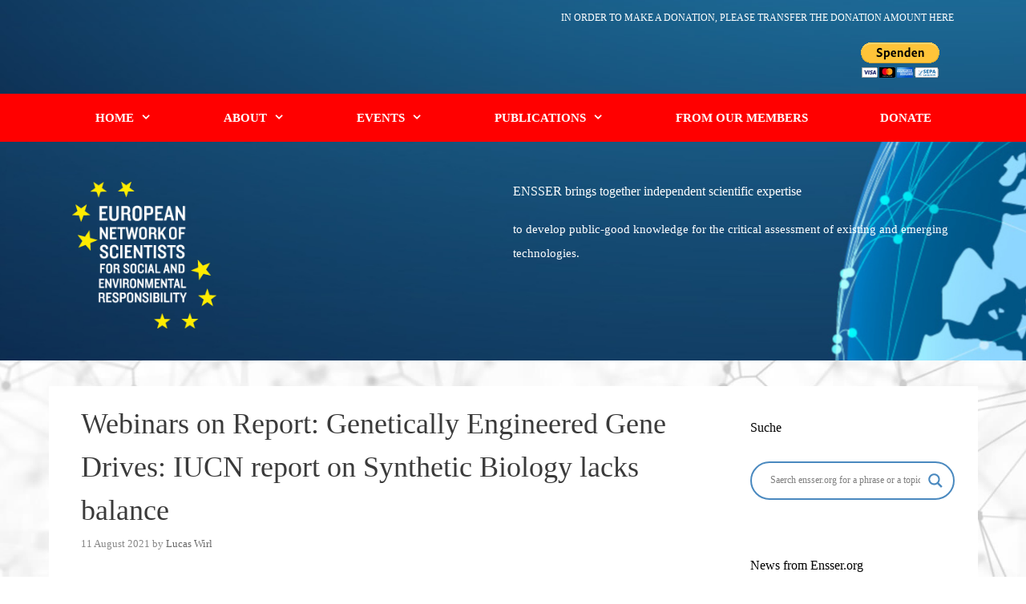

--- FILE ---
content_type: text/html; charset=UTF-8
request_url: https://ensser.org/events/2021/webinars-on-report-genetically-engineered-gene-drives-iucn-report-on-synthetic-biology-lacks-balance/
body_size: 16226
content:
<!DOCTYPE html>
<html lang="en-GB">
<head>
	<meta charset="UTF-8">
	<title>Webinars on Report: Genetically Engineered Gene Drives: IUCN report on Synthetic Biology lacks balance &#8211; ENSSER.ORG</title>
<meta name='robots' content='max-image-preview:large' />
	<style>img:is([sizes="auto" i], [sizes^="auto," i]) { contain-intrinsic-size: 3000px 1500px }</style>
	<meta name="viewport" content="width=device-width, initial-scale=1"><link rel='dns-prefetch' href='//static.addtoany.com' />
<link rel='dns-prefetch' href='//hcaptcha.com' />
<link rel="alternate" type="application/rss+xml" title="ENSSER.ORG &raquo; Feed" href="https://ensser.org/feed/" />
<link rel="alternate" type="application/rss+xml" title="ENSSER.ORG &raquo; Comments Feed" href="https://ensser.org/comments/feed/" />
<style id='classic-theme-styles-inline-css'>
/*! This file is auto-generated */
.wp-block-button__link{color:#fff;background-color:#32373c;border-radius:9999px;box-shadow:none;text-decoration:none;padding:calc(.667em + 2px) calc(1.333em + 2px);font-size:1.125em}.wp-block-file__button{background:#32373c;color:#fff;text-decoration:none}
</style>
<style id='global-styles-inline-css'>
:root{--wp--preset--aspect-ratio--square: 1;--wp--preset--aspect-ratio--4-3: 4/3;--wp--preset--aspect-ratio--3-4: 3/4;--wp--preset--aspect-ratio--3-2: 3/2;--wp--preset--aspect-ratio--2-3: 2/3;--wp--preset--aspect-ratio--16-9: 16/9;--wp--preset--aspect-ratio--9-16: 9/16;--wp--preset--color--black: #000000;--wp--preset--color--cyan-bluish-gray: #abb8c3;--wp--preset--color--white: #ffffff;--wp--preset--color--pale-pink: #f78da7;--wp--preset--color--vivid-red: #cf2e2e;--wp--preset--color--luminous-vivid-orange: #ff6900;--wp--preset--color--luminous-vivid-amber: #fcb900;--wp--preset--color--light-green-cyan: #7bdcb5;--wp--preset--color--vivid-green-cyan: #00d084;--wp--preset--color--pale-cyan-blue: #8ed1fc;--wp--preset--color--vivid-cyan-blue: #0693e3;--wp--preset--color--vivid-purple: #9b51e0;--wp--preset--color--contrast: var(--contrast);--wp--preset--color--contrast-2: var(--contrast-2);--wp--preset--color--contrast-3: var(--contrast-3);--wp--preset--color--base: var(--base);--wp--preset--color--base-2: var(--base-2);--wp--preset--color--base-3: var(--base-3);--wp--preset--color--accent: var(--accent);--wp--preset--gradient--vivid-cyan-blue-to-vivid-purple: linear-gradient(135deg,rgba(6,147,227,1) 0%,rgb(155,81,224) 100%);--wp--preset--gradient--light-green-cyan-to-vivid-green-cyan: linear-gradient(135deg,rgb(122,220,180) 0%,rgb(0,208,130) 100%);--wp--preset--gradient--luminous-vivid-amber-to-luminous-vivid-orange: linear-gradient(135deg,rgba(252,185,0,1) 0%,rgba(255,105,0,1) 100%);--wp--preset--gradient--luminous-vivid-orange-to-vivid-red: linear-gradient(135deg,rgba(255,105,0,1) 0%,rgb(207,46,46) 100%);--wp--preset--gradient--very-light-gray-to-cyan-bluish-gray: linear-gradient(135deg,rgb(238,238,238) 0%,rgb(169,184,195) 100%);--wp--preset--gradient--cool-to-warm-spectrum: linear-gradient(135deg,rgb(74,234,220) 0%,rgb(151,120,209) 20%,rgb(207,42,186) 40%,rgb(238,44,130) 60%,rgb(251,105,98) 80%,rgb(254,248,76) 100%);--wp--preset--gradient--blush-light-purple: linear-gradient(135deg,rgb(255,206,236) 0%,rgb(152,150,240) 100%);--wp--preset--gradient--blush-bordeaux: linear-gradient(135deg,rgb(254,205,165) 0%,rgb(254,45,45) 50%,rgb(107,0,62) 100%);--wp--preset--gradient--luminous-dusk: linear-gradient(135deg,rgb(255,203,112) 0%,rgb(199,81,192) 50%,rgb(65,88,208) 100%);--wp--preset--gradient--pale-ocean: linear-gradient(135deg,rgb(255,245,203) 0%,rgb(182,227,212) 50%,rgb(51,167,181) 100%);--wp--preset--gradient--electric-grass: linear-gradient(135deg,rgb(202,248,128) 0%,rgb(113,206,126) 100%);--wp--preset--gradient--midnight: linear-gradient(135deg,rgb(2,3,129) 0%,rgb(40,116,252) 100%);--wp--preset--font-size--small: 13px;--wp--preset--font-size--medium: 20px;--wp--preset--font-size--large: 36px;--wp--preset--font-size--x-large: 42px;--wp--preset--spacing--20: 0.44rem;--wp--preset--spacing--30: 0.67rem;--wp--preset--spacing--40: 1rem;--wp--preset--spacing--50: 1.5rem;--wp--preset--spacing--60: 2.25rem;--wp--preset--spacing--70: 3.38rem;--wp--preset--spacing--80: 5.06rem;--wp--preset--shadow--natural: 6px 6px 9px rgba(0, 0, 0, 0.2);--wp--preset--shadow--deep: 12px 12px 50px rgba(0, 0, 0, 0.4);--wp--preset--shadow--sharp: 6px 6px 0px rgba(0, 0, 0, 0.2);--wp--preset--shadow--outlined: 6px 6px 0px -3px rgba(255, 255, 255, 1), 6px 6px rgba(0, 0, 0, 1);--wp--preset--shadow--crisp: 6px 6px 0px rgba(0, 0, 0, 1);}:where(.is-layout-flex){gap: 0.5em;}:where(.is-layout-grid){gap: 0.5em;}body .is-layout-flex{display: flex;}.is-layout-flex{flex-wrap: wrap;align-items: center;}.is-layout-flex > :is(*, div){margin: 0;}body .is-layout-grid{display: grid;}.is-layout-grid > :is(*, div){margin: 0;}:where(.wp-block-columns.is-layout-flex){gap: 2em;}:where(.wp-block-columns.is-layout-grid){gap: 2em;}:where(.wp-block-post-template.is-layout-flex){gap: 1.25em;}:where(.wp-block-post-template.is-layout-grid){gap: 1.25em;}.has-black-color{color: var(--wp--preset--color--black) !important;}.has-cyan-bluish-gray-color{color: var(--wp--preset--color--cyan-bluish-gray) !important;}.has-white-color{color: var(--wp--preset--color--white) !important;}.has-pale-pink-color{color: var(--wp--preset--color--pale-pink) !important;}.has-vivid-red-color{color: var(--wp--preset--color--vivid-red) !important;}.has-luminous-vivid-orange-color{color: var(--wp--preset--color--luminous-vivid-orange) !important;}.has-luminous-vivid-amber-color{color: var(--wp--preset--color--luminous-vivid-amber) !important;}.has-light-green-cyan-color{color: var(--wp--preset--color--light-green-cyan) !important;}.has-vivid-green-cyan-color{color: var(--wp--preset--color--vivid-green-cyan) !important;}.has-pale-cyan-blue-color{color: var(--wp--preset--color--pale-cyan-blue) !important;}.has-vivid-cyan-blue-color{color: var(--wp--preset--color--vivid-cyan-blue) !important;}.has-vivid-purple-color{color: var(--wp--preset--color--vivid-purple) !important;}.has-black-background-color{background-color: var(--wp--preset--color--black) !important;}.has-cyan-bluish-gray-background-color{background-color: var(--wp--preset--color--cyan-bluish-gray) !important;}.has-white-background-color{background-color: var(--wp--preset--color--white) !important;}.has-pale-pink-background-color{background-color: var(--wp--preset--color--pale-pink) !important;}.has-vivid-red-background-color{background-color: var(--wp--preset--color--vivid-red) !important;}.has-luminous-vivid-orange-background-color{background-color: var(--wp--preset--color--luminous-vivid-orange) !important;}.has-luminous-vivid-amber-background-color{background-color: var(--wp--preset--color--luminous-vivid-amber) !important;}.has-light-green-cyan-background-color{background-color: var(--wp--preset--color--light-green-cyan) !important;}.has-vivid-green-cyan-background-color{background-color: var(--wp--preset--color--vivid-green-cyan) !important;}.has-pale-cyan-blue-background-color{background-color: var(--wp--preset--color--pale-cyan-blue) !important;}.has-vivid-cyan-blue-background-color{background-color: var(--wp--preset--color--vivid-cyan-blue) !important;}.has-vivid-purple-background-color{background-color: var(--wp--preset--color--vivid-purple) !important;}.has-black-border-color{border-color: var(--wp--preset--color--black) !important;}.has-cyan-bluish-gray-border-color{border-color: var(--wp--preset--color--cyan-bluish-gray) !important;}.has-white-border-color{border-color: var(--wp--preset--color--white) !important;}.has-pale-pink-border-color{border-color: var(--wp--preset--color--pale-pink) !important;}.has-vivid-red-border-color{border-color: var(--wp--preset--color--vivid-red) !important;}.has-luminous-vivid-orange-border-color{border-color: var(--wp--preset--color--luminous-vivid-orange) !important;}.has-luminous-vivid-amber-border-color{border-color: var(--wp--preset--color--luminous-vivid-amber) !important;}.has-light-green-cyan-border-color{border-color: var(--wp--preset--color--light-green-cyan) !important;}.has-vivid-green-cyan-border-color{border-color: var(--wp--preset--color--vivid-green-cyan) !important;}.has-pale-cyan-blue-border-color{border-color: var(--wp--preset--color--pale-cyan-blue) !important;}.has-vivid-cyan-blue-border-color{border-color: var(--wp--preset--color--vivid-cyan-blue) !important;}.has-vivid-purple-border-color{border-color: var(--wp--preset--color--vivid-purple) !important;}.has-vivid-cyan-blue-to-vivid-purple-gradient-background{background: var(--wp--preset--gradient--vivid-cyan-blue-to-vivid-purple) !important;}.has-light-green-cyan-to-vivid-green-cyan-gradient-background{background: var(--wp--preset--gradient--light-green-cyan-to-vivid-green-cyan) !important;}.has-luminous-vivid-amber-to-luminous-vivid-orange-gradient-background{background: var(--wp--preset--gradient--luminous-vivid-amber-to-luminous-vivid-orange) !important;}.has-luminous-vivid-orange-to-vivid-red-gradient-background{background: var(--wp--preset--gradient--luminous-vivid-orange-to-vivid-red) !important;}.has-very-light-gray-to-cyan-bluish-gray-gradient-background{background: var(--wp--preset--gradient--very-light-gray-to-cyan-bluish-gray) !important;}.has-cool-to-warm-spectrum-gradient-background{background: var(--wp--preset--gradient--cool-to-warm-spectrum) !important;}.has-blush-light-purple-gradient-background{background: var(--wp--preset--gradient--blush-light-purple) !important;}.has-blush-bordeaux-gradient-background{background: var(--wp--preset--gradient--blush-bordeaux) !important;}.has-luminous-dusk-gradient-background{background: var(--wp--preset--gradient--luminous-dusk) !important;}.has-pale-ocean-gradient-background{background: var(--wp--preset--gradient--pale-ocean) !important;}.has-electric-grass-gradient-background{background: var(--wp--preset--gradient--electric-grass) !important;}.has-midnight-gradient-background{background: var(--wp--preset--gradient--midnight) !important;}.has-small-font-size{font-size: var(--wp--preset--font-size--small) !important;}.has-medium-font-size{font-size: var(--wp--preset--font-size--medium) !important;}.has-large-font-size{font-size: var(--wp--preset--font-size--large) !important;}.has-x-large-font-size{font-size: var(--wp--preset--font-size--x-large) !important;}
:where(.wp-block-post-template.is-layout-flex){gap: 1.25em;}:where(.wp-block-post-template.is-layout-grid){gap: 1.25em;}
:where(.wp-block-columns.is-layout-flex){gap: 2em;}:where(.wp-block-columns.is-layout-grid){gap: 2em;}
:root :where(.wp-block-pullquote){font-size: 1.5em;line-height: 1.6;}
</style>
<link rel='stylesheet' id='wpo_min-header-0-css' href='https://ensser.org/wp-content/cache/wpo-minify/1767865352/assets/wpo-minify-header-79287688.min.css' media='all' />
<script id="addtoany-core-js-before">
window.a2a_config=window.a2a_config||{};a2a_config.callbacks=[];a2a_config.overlays=[];a2a_config.templates={};a2a_localize = {
	Share: "Share",
	Save: "Save",
	Subscribe: "Subscribe",
	Email: "Email",
	Bookmark: "Bookmark",
	ShowAll: "Show All",
	ShowLess: "Show less",
	FindServices: "Find service(s)",
	FindAnyServiceToAddTo: "Instantly find any service to add to",
	PoweredBy: "Powered by",
	ShareViaEmail: "Share via email",
	SubscribeViaEmail: "Subscribe via email",
	BookmarkInYourBrowser: "Bookmark in your browser",
	BookmarkInstructions: "Press Ctrl+D or \u2318+D to bookmark this page",
	AddToYourFavorites: "Add to your favourites",
	SendFromWebOrProgram: "Send from any email address or email program",
	EmailProgram: "Email program",
	More: "More&#8230;",
	ThanksForSharing: "Thanks for sharing!",
	ThanksForFollowing: "Thanks for following!"
};
</script>
<script defer src="https://static.addtoany.com/menu/page.js" id="addtoany-core-js"></script>
<script src="https://ensser.org/wp-content/cache/wpo-minify/1767865352/assets/wpo-minify-header-5288191a.min.js" id="wpo_min-header-1-js"></script>
<link rel="https://api.w.org/" href="https://ensser.org/wp-json/" /><link rel="alternate" title="JSON" type="application/json" href="https://ensser.org/wp-json/wp/v2/posts/3200" /><link rel="EditURI" type="application/rsd+xml" title="RSD" href="https://ensser.org/xmlrpc.php?rsd" />

<link rel="canonical" href="https://ensser.org/events/2021/webinars-on-report-genetically-engineered-gene-drives-iucn-report-on-synthetic-biology-lacks-balance/" />
<link rel='shortlink' href='https://ensser.org/?p=3200' />
<link rel="alternate" title="oEmbed (JSON)" type="application/json+oembed" href="https://ensser.org/wp-json/oembed/1.0/embed?url=https%3A%2F%2Fensser.org%2Fevents%2F2021%2Fwebinars-on-report-genetically-engineered-gene-drives-iucn-report-on-synthetic-biology-lacks-balance%2F" />
<link rel="alternate" title="oEmbed (XML)" type="text/xml+oembed" href="https://ensser.org/wp-json/oembed/1.0/embed?url=https%3A%2F%2Fensser.org%2Fevents%2F2021%2Fwebinars-on-report-genetically-engineered-gene-drives-iucn-report-on-synthetic-biology-lacks-balance%2F&#038;format=xml" />
<style>
.h-captcha{position:relative;display:block;margin-bottom:2rem;padding:0;clear:both}.h-captcha[data-size="normal"]{width:302px;height:76px}.h-captcha[data-size="compact"]{width:158px;height:138px}.h-captcha[data-size="invisible"]{display:none}.h-captcha iframe{z-index:1}.h-captcha::before{content:"";display:block;position:absolute;top:0;left:0;background:url(https://ensser.org/wp-content/plugins/hcaptcha-for-forms-and-more/assets/images/hcaptcha-div-logo.svg) no-repeat;border:1px solid #fff0;border-radius:4px;box-sizing:border-box}.h-captcha::after{content:"The hCaptcha loading is delayed until user interaction.";font-family:-apple-system,system-ui,BlinkMacSystemFont,"Segoe UI",Roboto,Oxygen,Ubuntu,"Helvetica Neue",Arial,sans-serif;font-size:10px;font-weight:500;position:absolute;top:0;bottom:0;left:0;right:0;box-sizing:border-box;color:#bf1722;opacity:0}.h-captcha:not(:has(iframe))::after{animation:hcap-msg-fade-in .3s ease forwards;animation-delay:2s}.h-captcha:has(iframe)::after{animation:none;opacity:0}@keyframes hcap-msg-fade-in{to{opacity:1}}.h-captcha[data-size="normal"]::before{width:302px;height:76px;background-position:93.8% 28%}.h-captcha[data-size="normal"]::after{width:302px;height:76px;display:flex;flex-wrap:wrap;align-content:center;line-height:normal;padding:0 75px 0 10px}.h-captcha[data-size="compact"]::before{width:158px;height:138px;background-position:49.9% 78.8%}.h-captcha[data-size="compact"]::after{width:158px;height:138px;text-align:center;line-height:normal;padding:24px 10px 10px 10px}.h-captcha[data-theme="light"]::before,body.is-light-theme .h-captcha[data-theme="auto"]::before,.h-captcha[data-theme="auto"]::before{background-color:#fafafa;border:1px solid #e0e0e0}.h-captcha[data-theme="dark"]::before,body.is-dark-theme .h-captcha[data-theme="auto"]::before,html.wp-dark-mode-active .h-captcha[data-theme="auto"]::before,html.drdt-dark-mode .h-captcha[data-theme="auto"]::before{background-image:url(https://ensser.org/wp-content/plugins/hcaptcha-for-forms-and-more/assets/images/hcaptcha-div-logo-white.svg);background-repeat:no-repeat;background-color:#333;border:1px solid #f5f5f5}@media (prefers-color-scheme:dark){.h-captcha[data-theme="auto"]::before{background-image:url(https://ensser.org/wp-content/plugins/hcaptcha-for-forms-and-more/assets/images/hcaptcha-div-logo-white.svg);background-repeat:no-repeat;background-color:#333;border:1px solid #f5f5f5}}.h-captcha[data-theme="custom"]::before{background-color:initial}.h-captcha[data-size="invisible"]::before,.h-captcha[data-size="invisible"]::after{display:none}.h-captcha iframe{position:relative}div[style*="z-index: 2147483647"] div[style*="border-width: 11px"][style*="position: absolute"][style*="pointer-events: none"]{border-style:none}
</style>
<style>
span[data-name="hcap-cf7"] .h-captcha{margin-bottom:0}span[data-name="hcap-cf7"]~input[type="submit"],span[data-name="hcap-cf7"]~button[type="submit"]{margin-top:2rem}
</style>
<link rel="icon" href="https://ensser.org/wp-content/uploads/2017/08/cropped-ensser_svg-e1503590192631-150x150.png" sizes="32x32" />
<link rel="icon" href="https://ensser.org/wp-content/uploads/2017/08/cropped-ensser_svg-e1503590192631.png" sizes="192x192" />
<link rel="apple-touch-icon" href="https://ensser.org/wp-content/uploads/2017/08/cropped-ensser_svg-e1503590192631.png" />
<meta name="msapplication-TileImage" content="https://ensser.org/wp-content/uploads/2017/08/cropped-ensser_svg-e1503590192631.png" />
		<style id="wp-custom-css">
			button.slick-next, button.slick-prev {
    line-height: 0;
    font-size: 40px!important;
    cursor: pointer;
	background-color: white!important;
	z-index:4000;
    color: inherit;
}
button.slick-next:hover, button.slick-prev:hover {
 opacity: 0.8;
}
.sa_slide_link a {
height: inherit !important;
width: inherit !important;
}
.grecaptcha-badge { 
    visibility: hidden;
}
.tribe-events-calendar th {
    background-color: #ddd;
    color: #fff;
}
.widget .search-field {
    width: 50%;
	}
.sa_slide_link_icon {
  background-color: #ff2828;
	color: #ffffff!important;
}
.button {
  color: #ffffff!important;
	margin: 0.25em 0.25em 0.25em 0.25em;
}
.dynatable-search, #dynatable-record-count-, .dynatable-pagination-links, .dynatable-per-page-select, .dynatable-per-page {
  display: none;
}
.wps-form {
    width: 100%;
    margin: 0 auto;
}
.wps-form .wps-form-row {
    display: flex;
    flex-direction: column;
    width: 100%;
}
.wps-form .wps-form-row .wpcf7-form-control {
    width: 100%;
}
.wps-form .wps-form-column {
    flex: 1;
    width: 100%;
    padding: .5rem 0;
}
.required {
color: #ff0000!important;
padding: 5px 3px;
display: inline;
}
.tnp-widget input.tnp-submit {
	background: #ff0000;
}
.tnp-widget input.tnp-submit:hover {
	background: #999999;
}
/* Notebook / Desktop */
@media only screen and ( min-width: 48em ) { 
    .wps-form .wps-form-row {
        flex-direction: row;
    }
    .wps-form .wps-form-column {
        padding: .5rem 1rem;
    }
}
.su-spoiler-style-default, label {
    font-size: 0.87em;
line-height: 2;
}
.whitebordered {
      background: #eee;
      border: 4px solid white;
      box-shadow: 0 0 1px rgba(0,0,0, .4);
    }
.generate-sections-container {
    background-attachment: fixed;
}
.page-id-157 .entry-title {
    display:none;
}		</style>
		</head>

<body class="post-template-default single single-post postid-3200 single-format-standard wp-custom-logo wp-embed-responsive locale-en-gb metaslider-plugin right-sidebar nav-above-header one-container fluid-header active-footer-widgets-3 nav-aligned-center header-aligned-left dropdown-hover" itemtype="https://schema.org/Blog" itemscope>
	<a class="screen-reader-text skip-link" href="#content" title="Skip to content">Skip to content</a>		<div class="top-bar top-bar-align-right">
			<div class="inside-top-bar grid-container grid-parent">
				<aside id="paypal_donations-2" class="widget inner-padding widget_paypal_donations"><h2 class="widget-title">Donate</h2><p>In order to make a donation, please transfer the donation amount here</p>
<!-- Begin PayPal Donations by https://www.tipsandtricks-hq.com/paypal-donations-widgets-plugin -->

<form action="https://www.paypal.com/cgi-bin/webscr" method="post" target="_blank">
    <div class="paypal-donations">
        <input type="hidden" name="cmd" value="_donations" />
        <input type="hidden" name="bn" value="TipsandTricks_SP" />
        <input type="hidden" name="business" value="UPUPU6YEY9NEE" />
        <input type="hidden" name="item_name" value="Donation" />
        <input type="hidden" name="item_number" value="Ensser e.V." />
        <input type="hidden" name="rm" value="0" />
        <input type="hidden" name="currency_code" value="EUR" />
        <input type="image" style="cursor: pointer;" src="https://www.paypalobjects.com/de_DE/DE/i/btn/btn_donateCC_LG.gif" name="submit" alt="PayPal - The safer, easier way to pay online." />
        <img alt="" src="https://www.paypalobjects.com/en_US/i/scr/pixel.gif" width="1" height="1" />
    </div>
</form>
<!-- End PayPal Donations -->
</aside>			</div>
		</div>
				<nav class="main-navigation sub-menu-right" id="site-navigation" aria-label="Primary"  itemtype="https://schema.org/SiteNavigationElement" itemscope>
			<div class="inside-navigation">
								<button class="menu-toggle" aria-controls="primary-menu" aria-expanded="false">
					<span class="mobile-menu">Menu</span>				</button>
				<div id="primary-menu" class="main-nav"><ul id="menu-mainmenu" class=" menu sf-menu"><li id="menu-item-4" class="menu-item menu-item-type-custom menu-item-object-custom menu-item-home menu-item-has-children menu-item-4"><a href="https://ensser.org/">Home<span role="presentation" class="dropdown-menu-toggle"></span></a>
<ul class="sub-menu">
	<li id="menu-item-681" class="smooth-scroll menu-item menu-item-type-custom menu-item-object-custom menu-item-home menu-item-681"><a href="https://ensser.org/#who">WHO WE ARE</a></li>
	<li id="menu-item-385" class="smooth-scroll menu-item menu-item-type-custom menu-item-object-custom menu-item-home menu-item-385"><a href="https://ensser.org/#what">WHAT WE DO</a></li>
	<li id="menu-item-386" class="smooth-scroll menu-item menu-item-type-custom menu-item-object-custom menu-item-386"><a href="https://ensser.org/contact">CONTACT</a></li>
</ul>
</li>
<li id="menu-item-327" class="menu-item menu-item-type-taxonomy menu-item-object-category menu-item-has-children menu-item-327"><a href="https://ensser.org/category/about/">ABOUT<span role="presentation" class="dropdown-menu-toggle"></span></a>
<ul class="sub-menu">
	<li id="menu-item-2006" class="smooth-scroll menu-item menu-item-type-post_type menu-item-object-page menu-item-2006"><a href="https://ensser.org/board/">Board</a></li>
	<li id="menu-item-2101" class="smooth-scroll menu-item menu-item-type-post_type menu-item-object-post menu-item-2101"><a href="https://ensser.org/about/staff/">Staff</a></li>
	<li id="menu-item-2105" class="smooth-scroll menu-item menu-item-type-taxonomy menu-item-object-category menu-item-2105"><a href="https://ensser.org/category/membership-application/">MEMBERSHIP APPLICATION</a></li>
	<li id="menu-item-1805" class="smooth-scroll menu-item menu-item-type-post_type menu-item-object-page menu-item-1805"><a href="https://ensser.org/statutes/">Statutes</a></li>
	<li id="menu-item-2092" class="smooth-scroll menu-item menu-item-type-post_type menu-item-object-post menu-item-2092"><a href="https://ensser.org/about/transparency/">Transparency</a></li>
	<li id="menu-item-2720" class="smooth-scroll menu-item menu-item-type-post_type menu-item-object-page menu-item-2720"><a href="https://ensser.org/newsletter/">Newsletter</a></li>
	<li id="menu-item-2279" class="smooth-scroll menu-item menu-item-type-post_type menu-item-object-post menu-item-2279"><a href="https://ensser.org/about/support/">Support</a></li>
</ul>
</li>
<li id="menu-item-1792" class="menu-item menu-item-type-taxonomy menu-item-object-category current-post-ancestor menu-item-has-children menu-item-1792"><a href="https://ensser.org/category/events/">EVENTS<span role="presentation" class="dropdown-menu-toggle"></span></a>
<ul class="sub-menu">
	<li id="menu-item-3772" class="menu-item menu-item-type-taxonomy menu-item-object-category menu-item-3772"><a href="https://ensser.org/category/events/2025/">2025</a></li>
	<li id="menu-item-3657" class="menu-item menu-item-type-taxonomy menu-item-object-category menu-item-3657"><a href="https://ensser.org/category/events/2024-events/">2024</a></li>
	<li id="menu-item-3301" class="menu-item menu-item-type-taxonomy menu-item-object-category menu-item-3301"><a href="https://ensser.org/category/events/events_2023/">2023</a></li>
	<li id="menu-item-3184" class="menu-item menu-item-type-taxonomy menu-item-object-category menu-item-3184"><a href="https://ensser.org/category/events/2022/">2022</a></li>
	<li id="menu-item-2883" class="menu-item menu-item-type-taxonomy menu-item-object-category current-post-ancestor current-menu-parent current-post-parent menu-item-2883"><a href="https://ensser.org/category/events/2021/">2021</a></li>
	<li id="menu-item-2735" class="menu-item menu-item-type-taxonomy menu-item-object-category menu-item-2735"><a href="https://ensser.org/category/events/2020/">2020</a></li>
	<li id="menu-item-2410" class="smooth-scroll menu-item menu-item-type-taxonomy menu-item-object-category menu-item-2410"><a href="https://ensser.org/category/events/2019/">2019</a></li>
	<li id="menu-item-1795" class="smooth-scroll menu-item menu-item-type-taxonomy menu-item-object-category menu-item-1795"><a href="https://ensser.org/category/events/events_2018/">2018</a></li>
	<li id="menu-item-1794" class="smooth-scroll menu-item menu-item-type-taxonomy menu-item-object-category menu-item-1794"><a href="https://ensser.org/category/events/events_2017/">2017</a></li>
	<li id="menu-item-1793" class="smooth-scroll menu-item menu-item-type-taxonomy menu-item-object-category menu-item-1793"><a href="https://ensser.org/category/events/events_2016/">2016</a></li>
	<li id="menu-item-1989" class="smooth-scroll menu-item menu-item-type-taxonomy menu-item-object-category menu-item-1989"><a href="https://ensser.org/category/events/events_2015/">2015</a></li>
	<li id="menu-item-1988" class="smooth-scroll menu-item menu-item-type-taxonomy menu-item-object-category menu-item-1988"><a href="https://ensser.org/category/events/events_2014/">2014</a></li>
	<li id="menu-item-1987" class="smooth-scroll menu-item menu-item-type-taxonomy menu-item-object-category menu-item-1987"><a href="https://ensser.org/category/events/events_2013/">2013</a></li>
	<li id="menu-item-1986" class="smooth-scroll menu-item menu-item-type-taxonomy menu-item-object-category menu-item-1986"><a href="https://ensser.org/category/events/events_2012/">2012</a></li>
	<li id="menu-item-1985" class="smooth-scroll menu-item menu-item-type-taxonomy menu-item-object-category menu-item-1985"><a href="https://ensser.org/category/events/events_2011/">2011</a></li>
	<li id="menu-item-1984" class="smooth-scroll menu-item menu-item-type-taxonomy menu-item-object-category menu-item-1984"><a href="https://ensser.org/category/events/events_2010/">2010</a></li>
</ul>
</li>
<li id="menu-item-891" class="menu-item menu-item-type-taxonomy menu-item-object-category menu-item-has-children menu-item-891"><a href="https://ensser.org/category/publications/">PUBLICATIONS<span role="presentation" class="dropdown-menu-toggle"></span></a>
<ul class="sub-menu">
	<li id="menu-item-1809" class="smooth-scroll menu-item menu-item-type-taxonomy menu-item-object-category menu-item-1809"><a href="https://ensser.org/category/press_release/">Press Releases</a></li>
	<li id="menu-item-3849" class="menu-item menu-item-type-taxonomy menu-item-object-category menu-item-3849"><a href="https://ensser.org/category/publications/2025-publications/">2025</a></li>
	<li id="menu-item-3658" class="menu-item menu-item-type-taxonomy menu-item-object-category menu-item-3658"><a href="https://ensser.org/category/publications/2024/">2024</a></li>
	<li id="menu-item-3372" class="menu-item menu-item-type-taxonomy menu-item-object-category menu-item-3372"><a href="https://ensser.org/category/publications/2023/">2023</a></li>
	<li id="menu-item-3185" class="menu-item menu-item-type-taxonomy menu-item-object-category menu-item-3185"><a href="https://ensser.org/category/publications/2022-publications/">2022</a></li>
	<li id="menu-item-2885" class="menu-item menu-item-type-taxonomy menu-item-object-category menu-item-2885"><a href="https://ensser.org/category/publications/2021-publications/">2021</a></li>
	<li id="menu-item-2432" class="smooth-scroll menu-item menu-item-type-taxonomy menu-item-object-category menu-item-2432"><a href="https://ensser.org/category/publications/2019-publications/">2019</a></li>
	<li id="menu-item-1798" class="smooth-scroll menu-item menu-item-type-taxonomy menu-item-object-category menu-item-1798"><a href="https://ensser.org/category/publications/publications_2018/">2018</a></li>
	<li id="menu-item-1797" class="smooth-scroll menu-item menu-item-type-taxonomy menu-item-object-category menu-item-1797"><a href="https://ensser.org/category/publications/publications_2017/">2017</a></li>
	<li id="menu-item-1995" class="smooth-scroll menu-item menu-item-type-taxonomy menu-item-object-category menu-item-1995"><a href="https://ensser.org/category/publications/publications_2015/">2015</a></li>
	<li id="menu-item-1993" class="smooth-scroll menu-item menu-item-type-taxonomy menu-item-object-category menu-item-1993"><a href="https://ensser.org/category/publications/publications_2013/">2013</a></li>
	<li id="menu-item-1992" class="smooth-scroll menu-item menu-item-type-taxonomy menu-item-object-category menu-item-1992"><a href="https://ensser.org/category/publications/publications_2012/">2012</a></li>
	<li id="menu-item-1991" class="smooth-scroll menu-item menu-item-type-taxonomy menu-item-object-category menu-item-1991"><a href="https://ensser.org/category/publications/publications_2011/">2011</a></li>
	<li id="menu-item-1990" class="smooth-scroll menu-item menu-item-type-taxonomy menu-item-object-category menu-item-1990"><a href="https://ensser.org/category/publications/publications_2010/">2010</a></li>
</ul>
</li>
<li id="menu-item-892" class="smooth-scroll menu-item menu-item-type-taxonomy menu-item-object-category menu-item-892"><a href="https://ensser.org/category/from-our-members/">FROM OUR MEMBERS</a></li>
<li id="menu-item-2506" class="smooth-scroll menu-item menu-item-type-post_type menu-item-object-page menu-item-2506"><a href="https://ensser.org/donate/">Donate</a></li>
</ul></div>			</div>
		</nav>
				<header class="site-header" id="masthead" aria-label="Site"  itemtype="https://schema.org/WPHeader" itemscope>
			<div class="inside-header grid-container grid-parent">
							<div class="header-widget">
				<aside id="custom_html-8" class="widget_text widget inner-padding widget_custom_html"><div class="textwidget custom-html-widget"><h3>ENSSER brings together independent scientific expertise</h3><p>to develop public-good knowledge for the critical assessment of existing and emerging technologies.
</p></div></aside>			</div>
			<div class="site-logo">
					<a href="https://ensser.org/" rel="home">
						<img  class="header-image is-logo-image" alt="ENSSER.ORG" src="https://ensser.org/wp-content/uploads/2017/08/Ensser_logo.png" />
					</a>
				</div>			</div>
		</header>
		
	<div class="site grid-container container hfeed grid-parent" id="page">
				<div class="site-content" id="content">
			
	<div class="content-area grid-parent mobile-grid-100 grid-75 tablet-grid-75" id="primary">
		<main class="site-main" id="main">
			
<article id="post-3200" class="post-3200 post type-post status-publish format-standard hentry category-536 tag-css tag-gene-drives tag-iucn tag-mark-wells tag-ricarda-steinbrecher tag-synthetic-biology tag-vdw" itemtype="https://schema.org/CreativeWork" itemscope>
	<div class="inside-article">
					<header class="entry-header">
				<h1 class="entry-title" itemprop="headline">Webinars on Report: Genetically Engineered Gene Drives: IUCN report on Synthetic Biology lacks balance</h1>		<div class="entry-meta">
			<span class="posted-on"><time class="updated" datetime="2022-03-17T13:29:00+01:00" itemprop="dateModified">17 March 2022</time><time class="entry-date published" datetime="2021-08-11T13:27:18+02:00" itemprop="datePublished">11 August 2021</time></span> <span class="byline">by <span class="author vcard" itemprop="author" itemtype="https://schema.org/Person" itemscope><a class="url fn n" href="https://ensser.org/author/lucas/" title="View all posts by Lucas Wirl" rel="author" itemprop="url"><span class="author-name" itemprop="name">Lucas Wirl</span></a></span></span> 		</div>
					</header>
			
		<div class="entry-content" itemprop="text">
			<p><strong>Webinars to introduce and discuss:</strong></p>
<p>A critique of the IUCN report ‘Genetic Frontiers for Conservation:<br />
An assessment of synthetic biology and biodiversity conservation’ –<br />
with regards to its assessment of gene drives</p>
<p>May 2021</p>
<p>Authors: Mark Wells, PhD &amp; Ricarda Steinbrecher, PhD<br />
Editor: Holly Dressel<br />
Published by: Critical Scientists Switzerland (CSS)<br />
European Network of Scientists for Social and Environmental Responsibility (ENSSER)<br />
Vereinigung Deutscher Wissenschaftler (VDW/FGS)</p>
<p>weblink: <a href="https://genedrives.ch/new-publications/">https://genedrives.ch/new-publications/</a><br />
Translations: The present report is also available in French and Spanish<br />
(summaries in different languages). <a href="https://genedrives.ch/fr/nouvelles-publications/" target="_blank" rel="noopener">https://genedrives.ch/fr/nouvelles-publications/</a><br />
&amp; <a href="https://genedrives.ch/de/neue-publikationen/" target="_blank" rel="noopener">https://genedrives.ch/de/neue-publikationen/</a></p>
<p>&nbsp;</p>
<div class="addtoany_share_save_container addtoany_content addtoany_content_bottom"><div class="a2a_kit a2a_kit_size_32 addtoany_list" data-a2a-url="https://ensser.org/events/2021/webinars-on-report-genetically-engineered-gene-drives-iucn-report-on-synthetic-biology-lacks-balance/" data-a2a-title="Webinars on Report: Genetically Engineered Gene Drives: IUCN report on Synthetic Biology lacks balance"><a class="a2a_button_email" href="https://www.addtoany.com/add_to/email?linkurl=https%3A%2F%2Fensser.org%2Fevents%2F2021%2Fwebinars-on-report-genetically-engineered-gene-drives-iucn-report-on-synthetic-biology-lacks-balance%2F&amp;linkname=Webinars%20on%20Report%3A%20Genetically%20Engineered%20Gene%20Drives%3A%20IUCN%20report%20on%20Synthetic%20Biology%20lacks%20balance" title="Email" rel="nofollow noopener" target="_blank"></a><a class="a2a_button_facebook" href="https://www.addtoany.com/add_to/facebook?linkurl=https%3A%2F%2Fensser.org%2Fevents%2F2021%2Fwebinars-on-report-genetically-engineered-gene-drives-iucn-report-on-synthetic-biology-lacks-balance%2F&amp;linkname=Webinars%20on%20Report%3A%20Genetically%20Engineered%20Gene%20Drives%3A%20IUCN%20report%20on%20Synthetic%20Biology%20lacks%20balance" title="Facebook" rel="nofollow noopener" target="_blank"></a><a class="a2a_button_linkedin" href="https://www.addtoany.com/add_to/linkedin?linkurl=https%3A%2F%2Fensser.org%2Fevents%2F2021%2Fwebinars-on-report-genetically-engineered-gene-drives-iucn-report-on-synthetic-biology-lacks-balance%2F&amp;linkname=Webinars%20on%20Report%3A%20Genetically%20Engineered%20Gene%20Drives%3A%20IUCN%20report%20on%20Synthetic%20Biology%20lacks%20balance" title="LinkedIn" rel="nofollow noopener" target="_blank"></a><a class="a2a_button_twitter" href="https://www.addtoany.com/add_to/twitter?linkurl=https%3A%2F%2Fensser.org%2Fevents%2F2021%2Fwebinars-on-report-genetically-engineered-gene-drives-iucn-report-on-synthetic-biology-lacks-balance%2F&amp;linkname=Webinars%20on%20Report%3A%20Genetically%20Engineered%20Gene%20Drives%3A%20IUCN%20report%20on%20Synthetic%20Biology%20lacks%20balance" title="Twitter" rel="nofollow noopener" target="_blank"></a><a class="a2a_button_reddit" href="https://www.addtoany.com/add_to/reddit?linkurl=https%3A%2F%2Fensser.org%2Fevents%2F2021%2Fwebinars-on-report-genetically-engineered-gene-drives-iucn-report-on-synthetic-biology-lacks-balance%2F&amp;linkname=Webinars%20on%20Report%3A%20Genetically%20Engineered%20Gene%20Drives%3A%20IUCN%20report%20on%20Synthetic%20Biology%20lacks%20balance" title="Reddit" rel="nofollow noopener" target="_blank"></a><a class="a2a_button_telegram" href="https://www.addtoany.com/add_to/telegram?linkurl=https%3A%2F%2Fensser.org%2Fevents%2F2021%2Fwebinars-on-report-genetically-engineered-gene-drives-iucn-report-on-synthetic-biology-lacks-balance%2F&amp;linkname=Webinars%20on%20Report%3A%20Genetically%20Engineered%20Gene%20Drives%3A%20IUCN%20report%20on%20Synthetic%20Biology%20lacks%20balance" title="Telegram" rel="nofollow noopener" target="_blank"></a><a class="a2a_button_whatsapp" href="https://www.addtoany.com/add_to/whatsapp?linkurl=https%3A%2F%2Fensser.org%2Fevents%2F2021%2Fwebinars-on-report-genetically-engineered-gene-drives-iucn-report-on-synthetic-biology-lacks-balance%2F&amp;linkname=Webinars%20on%20Report%3A%20Genetically%20Engineered%20Gene%20Drives%3A%20IUCN%20report%20on%20Synthetic%20Biology%20lacks%20balance" title="WhatsApp" rel="nofollow noopener" target="_blank"></a><a class="a2a_button_sms" href="https://www.addtoany.com/add_to/sms?linkurl=https%3A%2F%2Fensser.org%2Fevents%2F2021%2Fwebinars-on-report-genetically-engineered-gene-drives-iucn-report-on-synthetic-biology-lacks-balance%2F&amp;linkname=Webinars%20on%20Report%3A%20Genetically%20Engineered%20Gene%20Drives%3A%20IUCN%20report%20on%20Synthetic%20Biology%20lacks%20balance" title="Message" rel="nofollow noopener" target="_blank"></a><a class="a2a_dd addtoany_share_save addtoany_share" href="https://www.addtoany.com/share"></a></div></div>		</div>

				<footer class="entry-meta" aria-label="Entry meta">
			<span class="cat-links"><span class="screen-reader-text">Categories </span><a href="https://ensser.org/category/events/2021/" rel="category tag">2021</a></span> <span class="tags-links"><span class="screen-reader-text">Tags </span><a href="https://ensser.org/tag/css/" rel="tag">CSS</a>, <a href="https://ensser.org/tag/gene-drives/" rel="tag">gene drives</a>, <a href="https://ensser.org/tag/iucn/" rel="tag">IUCN</a>, <a href="https://ensser.org/tag/mark-wells/" rel="tag">Mark Wells</a>, <a href="https://ensser.org/tag/ricarda-steinbrecher/" rel="tag">Ricarda Steinbrecher</a>, <a href="https://ensser.org/tag/synthetic-biology/" rel="tag">Synthetic Biology</a>, <a href="https://ensser.org/tag/vdw/" rel="tag">VDW</a></span> 		<nav id="nav-below" class="post-navigation" aria-label="Posts">
			<div class="nav-previous"><span class="prev"><a href="https://ensser.org/from-our-members/webinar-genetic-engineering-for-sustainable-food-systems/" rel="prev">Webinar: Genetic engineering for sustainable food systems?</a></span></div><div class="nav-next"><span class="next"><a href="https://ensser.org/from-our-members/book-review-programming-evolution-a-crack-in-science/" rel="next">Book Review: Programming Evolution: A Crack in Science</a></span></div>		</nav>
				</footer>
			</div>
</article>
		</main>
	</div>

	<div class="widget-area sidebar is-right-sidebar grid-25 tablet-grid-25 grid-parent" id="right-sidebar">
	<div class="inside-right-sidebar">
		<aside id="ajaxsearchlitewidget-2" class="widget inner-padding AjaxSearchLiteWidget"><h2 class="widget-title">Suche</h2><div class="asl_w_container asl_w_container_1" data-id="1" data-instance="1">
	<div id='ajaxsearchlite1'
		data-id="1"
		data-instance="1"
		class="asl_w asl_m asl_m_1 asl_m_1_1">
		<div class="probox">

	
	<div class='prosettings' style='display:none;' data-opened=0>
				<div class='innericon'>
			<svg version="1.1" xmlns="http://www.w3.org/2000/svg" xmlns:xlink="http://www.w3.org/1999/xlink" x="0px" y="0px" width="22" height="22" viewBox="0 0 512 512" enable-background="new 0 0 512 512" xml:space="preserve">
					<polygon transform = "rotate(90 256 256)" points="142.332,104.886 197.48,50 402.5,256 197.48,462 142.332,407.113 292.727,256 "/>
				</svg>
		</div>
	</div>

	
	
	<div class='proinput'>
		<form role="search" action='#' autocomplete="off"
				aria-label="Search form">
			<input aria-label="Search input"
					type='search' class='orig'
					tabindex="0"
					name='phrase'
					placeholder='Saerch ensser.org for a phrase or a topic…'
					value=''
					autocomplete="off"/>
			<input aria-label="Search autocomplete input"
					type='text'
					class='autocomplete'
					tabindex="-1"
					name='phrase'
					value=''
					autocomplete="off" disabled/>
			<input type='submit' value="Start search" style='width:0; height: 0; visibility: hidden;'>
		</form>
	</div>

	
	
	<button class='promagnifier' tabindex="0" aria-label="Search magnifier button">
				<span class='innericon' style="display:block;">
			<svg version="1.1" xmlns="http://www.w3.org/2000/svg" xmlns:xlink="http://www.w3.org/1999/xlink" x="0px" y="0px" width="22" height="22" viewBox="0 0 512 512" enable-background="new 0 0 512 512" xml:space="preserve">
					<path d="M460.355,421.59L353.844,315.078c20.041-27.553,31.885-61.437,31.885-98.037
						C385.729,124.934,310.793,50,218.686,50C126.58,50,51.645,124.934,51.645,217.041c0,92.106,74.936,167.041,167.041,167.041
						c34.912,0,67.352-10.773,94.184-29.158L419.945,462L460.355,421.59z M100.631,217.041c0-65.096,52.959-118.056,118.055-118.056
						c65.098,0,118.057,52.959,118.057,118.056c0,65.096-52.959,118.056-118.057,118.056C153.59,335.097,100.631,282.137,100.631,217.041
						z"/>
				</svg>
		</span>
	</button>

	
	
	<div class='proloading'>

		<div class="asl_loader"><div class="asl_loader-inner asl_simple-circle"></div></div>

			</div>

			<div class='proclose'>
			<svg version="1.1" xmlns="http://www.w3.org/2000/svg" xmlns:xlink="http://www.w3.org/1999/xlink" x="0px"
				y="0px"
				width="12" height="12" viewBox="0 0 512 512" enable-background="new 0 0 512 512"
				xml:space="preserve">
				<polygon points="438.393,374.595 319.757,255.977 438.378,137.348 374.595,73.607 255.995,192.225 137.375,73.622 73.607,137.352 192.246,255.983 73.622,374.625 137.352,438.393 256.002,319.734 374.652,438.378 "/>
			</svg>
		</div>
	
	
</div>	</div>
	<div class='asl_data_container' style="display:none !important;">
		<div class="asl_init_data wpdreams_asl_data_ct"
	style="display:none !important;"
	id="asl_init_id_1"
	data-asl-id="1"
	data-asl-instance="1"
	data-settings="{&quot;homeurl&quot;:&quot;https:\/\/ensser.org\/&quot;,&quot;resultstype&quot;:&quot;vertical&quot;,&quot;resultsposition&quot;:&quot;hover&quot;,&quot;itemscount&quot;:4,&quot;charcount&quot;:0,&quot;highlight&quot;:false,&quot;highlightWholewords&quot;:true,&quot;singleHighlight&quot;:false,&quot;scrollToResults&quot;:{&quot;enabled&quot;:false,&quot;offset&quot;:0},&quot;resultareaclickable&quot;:1,&quot;autocomplete&quot;:{&quot;enabled&quot;:true,&quot;lang&quot;:&quot;en&quot;,&quot;trigger_charcount&quot;:0},&quot;mobile&quot;:{&quot;menu_selector&quot;:&quot;#menu-toggle&quot;},&quot;trigger&quot;:{&quot;click&quot;:&quot;results_page&quot;,&quot;click_location&quot;:&quot;same&quot;,&quot;update_href&quot;:false,&quot;return&quot;:&quot;results_page&quot;,&quot;return_location&quot;:&quot;same&quot;,&quot;facet&quot;:true,&quot;type&quot;:true,&quot;redirect_url&quot;:&quot;?s={phrase}&quot;,&quot;delay&quot;:300},&quot;animations&quot;:{&quot;pc&quot;:{&quot;settings&quot;:{&quot;anim&quot;:&quot;fadedrop&quot;,&quot;dur&quot;:300},&quot;results&quot;:{&quot;anim&quot;:&quot;fadedrop&quot;,&quot;dur&quot;:300},&quot;items&quot;:&quot;voidanim&quot;},&quot;mob&quot;:{&quot;settings&quot;:{&quot;anim&quot;:&quot;fadedrop&quot;,&quot;dur&quot;:300},&quot;results&quot;:{&quot;anim&quot;:&quot;fadedrop&quot;,&quot;dur&quot;:300},&quot;items&quot;:&quot;voidanim&quot;}},&quot;autop&quot;:{&quot;state&quot;:true,&quot;phrase&quot;:&quot;&quot;,&quot;count&quot;:&quot;1&quot;},&quot;resPage&quot;:{&quot;useAjax&quot;:false,&quot;selector&quot;:&quot;#main&quot;,&quot;trigger_type&quot;:true,&quot;trigger_facet&quot;:true,&quot;trigger_magnifier&quot;:false,&quot;trigger_return&quot;:false},&quot;resultsSnapTo&quot;:&quot;left&quot;,&quot;results&quot;:{&quot;width&quot;:&quot;auto&quot;,&quot;width_tablet&quot;:&quot;auto&quot;,&quot;width_phone&quot;:&quot;auto&quot;},&quot;settingsimagepos&quot;:&quot;right&quot;,&quot;closeOnDocClick&quot;:true,&quot;overridewpdefault&quot;:false,&quot;override_method&quot;:&quot;get&quot;}"></div>
	<div id="asl_hidden_data">
		<svg style="position:absolute" height="0" width="0">
			<filter id="aslblur">
				<feGaussianBlur in="SourceGraphic" stdDeviation="4"/>
			</filter>
		</svg>
		<svg style="position:absolute" height="0" width="0">
			<filter id="no_aslblur"></filter>
		</svg>
	</div>
	</div>

	<div id='ajaxsearchliteres1'
	class='vertical wpdreams_asl_results asl_w asl_r asl_r_1 asl_r_1_1'>

	
	<div class="results">

		
		<div class="resdrg">
		</div>

		
	</div>

	
	
</div>

	<div id='__original__ajaxsearchlitesettings1'
		data-id="1"
		class="searchsettings wpdreams_asl_settings asl_w asl_s asl_s_1">
		<form name='options'
		aria-label="Search settings form"
		autocomplete = 'off'>

	
	
	<input type="hidden" name="filters_changed" style="display:none;" value="0">
	<input type="hidden" name="filters_initial" style="display:none;" value="1">

	<div class="asl_option_inner hiddend">
		<input type='hidden' name='qtranslate_lang' id='qtranslate_lang'
				value='0'/>
	</div>

	
	
	<fieldset class="asl_sett_scroll">
		<legend style="display: none;">Generic selectors</legend>
		<div class="asl_option" tabindex="0">
			<div class="asl_option_inner">
				<input type="checkbox" value="exact"
						aria-label="Exact matches only"
						name="asl_gen[]" />
				<div class="asl_option_checkbox"></div>
			</div>
			<div class="asl_option_label">
				Exact matches only			</div>
		</div>
		<div class="asl_option" tabindex="0">
			<div class="asl_option_inner">
				<input type="checkbox" value="title"
						aria-label="Search in title"
						name="asl_gen[]"  checked="checked"/>
				<div class="asl_option_checkbox"></div>
			</div>
			<div class="asl_option_label">
				Search in title			</div>
		</div>
		<div class="asl_option" tabindex="0">
			<div class="asl_option_inner">
				<input type="checkbox" value="content"
						aria-label="Search in content"
						name="asl_gen[]"  checked="checked"/>
				<div class="asl_option_checkbox"></div>
			</div>
			<div class="asl_option_label">
				Search in content			</div>
		</div>
		<div class="asl_option_inner hiddend">
			<input type="checkbox" value="excerpt"
					aria-label="Search in excerpt"
					name="asl_gen[]"  checked="checked"/>
			<div class="asl_option_checkbox"></div>
		</div>
	</fieldset>
	<fieldset class="asl_sett_scroll">
		<legend style="display: none;">Post Type Selectors</legend>
					<div class="asl_option" tabindex="0">
				<div class="asl_option_inner">
					<input type="checkbox" value="post"
							aria-label="Search in posts"
							name="customset[]" checked="checked"/>
					<div class="asl_option_checkbox"></div>
				</div>
				<div class="asl_option_label">
					Search in posts				</div>
			</div>
						<div class="asl_option" tabindex="0">
				<div class="asl_option_inner">
					<input type="checkbox" value="page"
							aria-label="Search in pages"
							name="customset[]" checked="checked"/>
					<div class="asl_option_checkbox"></div>
				</div>
				<div class="asl_option_label">
					Search in pages				</div>
			</div>
				</fieldset>
	</form>
	</div>
</div>
</aside><aside id="newsletterwidget-2" class="widget inner-padding widget_newsletterwidget"><h2 class="widget-title">News from Ensser.org</h2>Always up to date with information on our events and publications. Please subscribe, you´ll get a confirmation mail in your inbox. You can unsubscribe at any time.<hr>
<div class="tnp tnp-subscription tnp-widget">
<form method="post" action="https://ensser.org/wp-admin/admin-ajax.php?action=tnp&amp;na=s">
<input type="hidden" name="nr" value="widget">
<input type="hidden" name="nlang" value="">
<div class="tnp-field tnp-field-email"><label for="tnp-1">Your Email</label>
<input class="tnp-email" type="email" name="ne" id="tnp-1" value="" placeholder="" required></div>
<div class="tnp-field tnp-privacy-field"><label><input type="checkbox" name="ny" required class="tnp-privacy"> <a target="_blank" href="https://ensser.org/datenschutz/">Subscribing! I accept the privacy rules of this site</a></label></div><div class="tnp-field tnp-field-button" style="text-align: left"><input class="tnp-submit" type="submit" value="Subscribe now!" style="">
</div>
</form>
</div>

<hr></aside>	</div>
</div>

	</div>
</div>


<div class="site-footer footer-bar-active footer-bar-align-left">
				<div id="footer-widgets" class="site footer-widgets">
				<div class="footer-widgets-container grid-container grid-parent">
					<div class="inside-footer-widgets">
							<div class="footer-widget-1 grid-parent grid-33 tablet-grid-50 mobile-grid-100">
		<aside id="a2a_follow_widget-5" class="widget inner-padding widget_a2a_follow_widget"><div class="a2a_kit a2a_kit_size_42 a2a_follow addtoany_list"><a class="a2a_button_facebook" href="https://www.facebook.com/ENSSERscience/" title="Facebook" rel="noopener" target="_blank"></a><a class="a2a_button_twitter" href="https://x.com/ensser_org" title="Twitter" rel="noopener" target="_blank"></a><a class="a2a_button_youtube_channel" href="https://www.youtube.com/channel/UCMeqUeJx7Lxyy_Ae6xLZ3oQ" title="YouTube Channel" rel="noopener" target="_blank"></a></div></aside>	</div>
		<div class="footer-widget-2 grid-parent grid-33 tablet-grid-50 mobile-grid-100">
		<aside id="text-3" class="widget inner-padding widget_text"><h2 class="widget-title">Contact ENSSER.ORG</h2>			<div class="textwidget"><p><strong>ENSSER · </strong>The European Network<br />
of Scientists for Social and Environmental Responsibility</p>
<p>Marienstr. 19/20<br />
<strong> FRA · GERMANY · 10117 BERLIN<br />
</strong></p>
<p><a href="https://ensser.org/contact/">EMAIL US &gt;</a><br />
Phone.: <a href="tel:+493020654857">+49(0)3020654857</a></p>
</div>
		</aside>	</div>
		<div class="footer-widget-3 grid-parent grid-33 tablet-grid-50 mobile-grid-100">
		<aside id="media_image-2" class="widget inner-padding widget_media_image"><h2 class="widget-title">Transparancy Initiative</h2><a href="/about/transparency/"><img width="1434" height="429" src="https://ensser.org/wp-content/uploads/2017/10/Logo_Transparente_Zivilgesellschaft.jpg" class="image wp-image-800  attachment-full size-full" alt="" style="max-width: 100%; height: auto;" decoding="async" loading="lazy" srcset="https://ensser.org/wp-content/uploads/2017/10/Logo_Transparente_Zivilgesellschaft.jpg 1434w, https://ensser.org/wp-content/uploads/2017/10/Logo_Transparente_Zivilgesellschaft-300x90.jpg 300w, https://ensser.org/wp-content/uploads/2017/10/Logo_Transparente_Zivilgesellschaft-768x230.jpg 768w, https://ensser.org/wp-content/uploads/2017/10/Logo_Transparente_Zivilgesellschaft-1024x306.jpg 1024w" sizes="auto, (max-width: 1434px) 100vw, 1434px" /></a></aside><aside id="text-7" class="widget inner-padding widget_text">			<div class="textwidget"><div class="csc-textpic-imagewrap">
<p><a href="/about/transparency/">ENSSER adheres to the standards of the &#8220;Initiative Transparent Civil Society&#8221; of Transparency International Germany.</a></p>
</div>
</div>
		</aside>	</div>
						</div>
				</div>
			</div>
					<footer class="site-info" aria-label="Site"  itemtype="https://schema.org/WPFooter" itemscope>
			<div class="inside-site-info grid-container grid-parent">
						<div class="footer-bar">
			<aside id="custom_html-6" class="widget_text widget inner-padding widget_custom_html"><div class="textwidget custom-html-widget"><p><a href="https://ensser.org/category/membership-application/" target="_self" rel="noopener">Become a Member </a> · 
	<a href="https://ensser.org/impressum-license/" target="_self" rel="noopener">Legal Notice</a> · 
	<a href="https://ensser.org/datenschutz/" target="_self" rel="noopener">Privacy Policy</a></p></div></aside>		</div>
						<div class="copyright-bar">
					<span class="copyright">&copy; 2026 ENSSER.ORG</span> &bull; Built with <a href="https://generatepress.com" itemprop="url">GeneratePress</a>				</div>
			</div>
		</footer>
		</div>

<a title="Scroll back to top" aria-label="Scroll back to top" rel="nofollow" href="#" class="generate-back-to-top" data-scroll-speed="400" data-start-scroll="300" role="button">
					
				</a><script id="generate-a11y">
!function(){"use strict";if("querySelector"in document&&"addEventListener"in window){var e=document.body;e.addEventListener("pointerdown",(function(){e.classList.add("using-mouse")}),{passive:!0}),e.addEventListener("keydown",(function(){e.classList.remove("using-mouse")}),{passive:!0})}}();
</script>
<!--googleoff: all--><div data-nosnippet><script id="BorlabsCookieBoxWrap" type="text/template"><div
    id="BorlabsCookieBox"
    class="BorlabsCookie"
    role="dialog"
    aria-describedby="CookieBoxTextDescription"
    aria-modal="true"
>
    <div class="bottom-center" style="display: none;">
        <div class="_brlbs-bar-wrap">
            <div class="_brlbs-bar _brlbs-bar-slim">
                <div class="cookie-box">
                    <div class="container">
                        <div class="row align-items-center">
                                                            <div class="col-2 col-sm-1 text-center _brlbs-no-padding-right">
                                    <img
                                        width="32"
                                        height="32"
                                        class="cookie-logo"
                                        src="https://ensser.org/wp-content/uploads/2017/08/cropped-ensser_svg-e1503590192631.png"
                                        srcset="https://ensser.org/wp-content/uploads/2017/08/cropped-ensser_svg-e1503590192631.png, https://ensser.org/wp-content/uploads/2017/08/cropped-ensser_svg-e1503590192631.png 2x"
                                        alt="Privacy Preference"
                                        aria-hidden="true"
                                    >
                                </div>
                            
                            <div class="col-10 col-sm-8">
                                <p id="CookieBoxTextDescription">
                                    <span class="_brlbs-paragraph _brlbs-text-description">We use cookies on our website. Some of them are essential, while others help us to improve this website and your experience.</span> <span class="_brlbs-paragraph _brlbs-text-confirm-age">If you are under 16 and wish to give consent to optional services, you must ask your legal guardians for permission.</span> <span class="_brlbs-paragraph _brlbs-text-technology">We use cookies and other technologies on our website. Some of them are essential, while others help us to improve this website and your experience.</span> <span class="_brlbs-paragraph _brlbs-text-personal-data">Personal data may be processed (e.g. IP addresses), for example for personalized ads and content or ad and content measurement.</span> <span class="_brlbs-paragraph _brlbs-text-more-information">You can find more information about the use of your data in our <a class="_brlbs-cursor" href="https://ensser.org/datenschutz/">privacy policy</a>.</span> <span class="_brlbs-paragraph _brlbs-text-revoke">You can revoke or adjust your selection at any time under <a class="_brlbs-cursor" href="#" data-cookie-individual>Settings</a>.</span>                                </p>

                                <p class="_brlbs-actions">
                                    
                                                                    </p>
                            </div>

                            <div class="col-12 col-sm-3">
                                <p class="_brlbs-actions-mobile">
                                    
                                                                    </p>

                                <p class="_brlbs-accept">
                                    <a
                                        href="#"
                                        tabindex="0"
                                        role="button"
                                        id="CookieBoxSaveButton"
                                        class="_brlbs-btn _brlbs-btn-accept-all _brlbs-cursor"
                                        data-cookie-accept
                                    >
                                        I accept                                    </a>
                                </p>

                                
                                    <p class="_brlbs-manage-btn">
                                        <a
                                            href="#"
                                            tabindex="0"
                                            role="button"
                                            class="_brlbs-cursor _brlbs-btn"
                                            data-cookie-individual
                                        >
                                            Individual Privacy Preferences                                        </a>

                                    </p>

                                                            </div>
                        </div>
                    </div>
                </div>

                <div
    class="cookie-preference"
    aria-hidden="true"
    role="dialog"
    aria-describedby="CookiePrefDescription"
    aria-modal="true"
>
    <div class="container not-visible">
        <div class="row no-gutters">
            <div class="col-12">
                <div class="row no-gutters align-items-top">
                    <div class="col-12">
                        <div class="_brlbs-flex-center">
                                                    <img
                                width="32"
                                height="32"
                                class="cookie-logo"
                                src="https://ensser.org/wp-content/uploads/2017/08/cropped-ensser_svg-e1503590192631.png"
                                srcset="https://ensser.org/wp-content/uploads/2017/08/cropped-ensser_svg-e1503590192631.png, https://ensser.org/wp-content/uploads/2017/08/cropped-ensser_svg-e1503590192631.png 2x"
                                alt="Privacy Preference"
                            >
                                                    <span role="heading" aria-level="3" class="_brlbs-h3">Privacy Preference</span>
                        </div>

                        <p id="CookiePrefDescription">
                            <span class="_brlbs-paragraph _brlbs-text-confirm-age">If you are under 16 and wish to give consent to optional services, you must ask your legal guardians for permission.</span> <span class="_brlbs-paragraph _brlbs-text-technology">We use cookies and other technologies on our website. Some of them are essential, while others help us to improve this website and your experience.</span> <span class="_brlbs-paragraph _brlbs-text-personal-data">Personal data may be processed (e.g. IP addresses), for example for personalized ads and content or ad and content measurement.</span> <span class="_brlbs-paragraph _brlbs-text-more-information">You can find more information about the use of your data in our <a class="_brlbs-cursor" href="https://ensser.org/datenschutz/">privacy policy</a>.</span> <span class="_brlbs-paragraph _brlbs-text-description">Here you will find an overview of all cookies used. You can give your consent to whole categories or display further information and select certain cookies.</span>                        </p>

                        <div class="row no-gutters align-items-center">
                            <div class="col-12 col-sm-7">
                                <p class="_brlbs-accept">
                                                                            <a
                                            href="#"
                                            class="_brlbs-btn _brlbs-btn-accept-all _brlbs-cursor"
                                            tabindex="0"
                                            role="button"
                                            data-cookie-accept-all
                                        >
                                            Accept all                                        </a>
                                        
                                    <a
                                        href="#"
                                        id="CookiePrefSave"
                                        tabindex="0"
                                        role="button"
                                        class="_brlbs-btn _brlbs-cursor"
                                        data-cookie-accept
                                    >
                                        Save                                    </a>

                                                                    </p>
                            </div>

                            <div class="col-12 col-sm-5">
                                <p class="_brlbs-refuse">
                                    <a
                                        href="#"
                                        class="_brlbs-cursor"
                                        tabindex="0"
                                        role="button"
                                        data-cookie-back
                                    >
                                        Back                                    </a>

                                                                    </p>
                            </div>
                        </div>
                    </div>
                </div>

                <div data-cookie-accordion>
                                            <fieldset>
                            <legend class="sr-only">Privacy Preference</legend>

                                                                                                <div class="bcac-item">
                                        <div class="d-flex flex-row">
                                            <label class="w-75">
                                                <span role="heading" aria-level="4" class="_brlbs-h4">Essential (1)</span>
                                            </label>

                                            <div class="w-25 text-right">
                                                                                            </div>
                                        </div>

                                        <div class="d-block">
                                            <p>Essential cookies enable basic functions and are necessary for the proper function of the website.</p>

                                            <p class="text-center">
                                                <a
                                                    href="#"
                                                    class="_brlbs-cursor d-block"
                                                    tabindex="0"
                                                    role="button"
                                                    data-cookie-accordion-target="essential"
                                                >
                                                    <span data-cookie-accordion-status="show">
                                                        Show Cookie Information                                                    </span>

                                                    <span data-cookie-accordion-status="hide" class="borlabs-hide">
                                                        Hide Cookie Information                                                    </span>
                                                </a>
                                            </p>
                                        </div>

                                        <div
                                            class="borlabs-hide"
                                            data-cookie-accordion-parent="essential"
                                        >
                                                                                            <table>
                                                    
                                                    <tr>
                                                        <th scope="row">Name</th>
                                                        <td>
                                                            <label>
                                                                Borlabs Cookie                                                            </label>
                                                        </td>
                                                    </tr>

                                                    <tr>
                                                        <th scope="row">Provider</th>
                                                        <td>Owner of this website<span>, </span><a href="https://ensser.org/impressum-license-2/">Imprint</a></td>
                                                    </tr>

                                                                                                            <tr>
                                                            <th scope="row">Purpose</th>
                                                            <td>Saves the visitors preferences selected in the Cookie Box of Borlabs Cookie.</td>
                                                        </tr>
                                                        
                                                    
                                                    
                                                                                                            <tr>
                                                            <th scope="row">Cookie Name</th>
                                                            <td>borlabs-cookie</td>
                                                        </tr>
                                                        
                                                                                                            <tr>
                                                            <th scope="row">Cookie Expiry</th>
                                                            <td>1 Year</td>
                                                        </tr>
                                                                                                        </table>
                                                                                        </div>
                                    </div>
                                                                                                                                                                                                                                                                        <div class="bcac-item">
                                        <div class="d-flex flex-row">
                                            <label class="w-75">
                                                <span role="heading" aria-level="4" class="_brlbs-h4">External Media (2)</span>
                                            </label>

                                            <div class="w-25 text-right">
                                                                                                    <label class="_brlbs-btn-switch">
                                                        <span class="sr-only">External Media</span>
                                                        <input
                                                            tabindex="0"
                                                            id="borlabs-cookie-group-external-media"
                                                            type="checkbox"
                                                            name="cookieGroup[]"
                                                            value="external-media"
                                                             checked                                                            data-borlabs-cookie-switch
                                                        />
                                                        <span class="_brlbs-slider"></span>
                                                        <span
                                                            class="_brlbs-btn-switch-status"
                                                            data-active="On"
                                                            data-inactive="Off">
                                                        </span>
                                                    </label>
                                                                                                </div>
                                        </div>

                                        <div class="d-block">
                                            <p>Content from video platforms and social media platforms is blocked by default. If External Media cookies are accepted, access to those contents no longer requires manual consent.</p>

                                            <p class="text-center">
                                                <a
                                                    href="#"
                                                    class="_brlbs-cursor d-block"
                                                    tabindex="0"
                                                    role="button"
                                                    data-cookie-accordion-target="external-media"
                                                >
                                                    <span data-cookie-accordion-status="show">
                                                        Show Cookie Information                                                    </span>

                                                    <span data-cookie-accordion-status="hide" class="borlabs-hide">
                                                        Hide Cookie Information                                                    </span>
                                                </a>
                                            </p>
                                        </div>

                                        <div
                                            class="borlabs-hide"
                                            data-cookie-accordion-parent="external-media"
                                        >
                                                                                            <table>
                                                                                                            <tr>
                                                            <th scope="row">Accept</th>
                                                            <td>
                                                                <label class="_brlbs-btn-switch _brlbs-btn-switch--textRight">
                                                                    <span class="sr-only">Facebook</span>
                                                                    <input
                                                                        id="borlabs-cookie-facebook"
                                                                        tabindex="0"
                                                                        type="checkbox" data-cookie-group="external-media"
                                                                        name="cookies[external-media][]"
                                                                        value="facebook"
                                                                         checked                                                                        data-borlabs-cookie-switch
                                                                    />

                                                                    <span class="_brlbs-slider"></span>

                                                                    <span
                                                                        class="_brlbs-btn-switch-status"
                                                                        data-active="On"
                                                                        data-inactive="Off"
                                                                        aria-hidden="true">
                                                                    </span>
                                                                </label>
                                                            </td>
                                                        </tr>
                                                        
                                                    <tr>
                                                        <th scope="row">Name</th>
                                                        <td>
                                                            <label>
                                                                Facebook                                                            </label>
                                                        </td>
                                                    </tr>

                                                    <tr>
                                                        <th scope="row">Provider</th>
                                                        <td>Meta Platforms Ireland Limited, 4 Grand Canal Square, Dublin 2, Ireland</td>
                                                    </tr>

                                                                                                            <tr>
                                                            <th scope="row">Purpose</th>
                                                            <td>Used to unblock Facebook content.</td>
                                                        </tr>
                                                        
                                                                                                            <tr>
                                                            <th scope="row">Privacy Policy</th>
                                                            <td class="_brlbs-pp-url">
                                                                <a
                                                                    href="https://www.facebook.com/privacy/explanation"
                                                                    target="_blank"
                                                                    rel="nofollow noopener noreferrer"
                                                                >
                                                                    https://www.facebook.com/privacy/explanation                                                                </a>
                                                            </td>
                                                        </tr>
                                                        
                                                                                                            <tr>
                                                            <th scope="row">Host(s)</th>
                                                            <td>.facebook.com</td>
                                                        </tr>
                                                        
                                                    
                                                                                                    </table>
                                                                                                <table>
                                                                                                            <tr>
                                                            <th scope="row">Accept</th>
                                                            <td>
                                                                <label class="_brlbs-btn-switch _brlbs-btn-switch--textRight">
                                                                    <span class="sr-only">YouTube</span>
                                                                    <input
                                                                        id="borlabs-cookie-youtube"
                                                                        tabindex="0"
                                                                        type="checkbox" data-cookie-group="external-media"
                                                                        name="cookies[external-media][]"
                                                                        value="youtube"
                                                                         checked                                                                        data-borlabs-cookie-switch
                                                                    />

                                                                    <span class="_brlbs-slider"></span>

                                                                    <span
                                                                        class="_brlbs-btn-switch-status"
                                                                        data-active="On"
                                                                        data-inactive="Off"
                                                                        aria-hidden="true">
                                                                    </span>
                                                                </label>
                                                            </td>
                                                        </tr>
                                                        
                                                    <tr>
                                                        <th scope="row">Name</th>
                                                        <td>
                                                            <label>
                                                                YouTube                                                            </label>
                                                        </td>
                                                    </tr>

                                                    <tr>
                                                        <th scope="row">Provider</th>
                                                        <td>Google Ireland Limited, Gordon House, Barrow Street, Dublin 4, Ireland</td>
                                                    </tr>

                                                                                                            <tr>
                                                            <th scope="row">Purpose</th>
                                                            <td>Used to unblock YouTube content.</td>
                                                        </tr>
                                                        
                                                                                                            <tr>
                                                            <th scope="row">Privacy Policy</th>
                                                            <td class="_brlbs-pp-url">
                                                                <a
                                                                    href="https://policies.google.com/privacy?hl=en&#038;gl=en"
                                                                    target="_blank"
                                                                    rel="nofollow noopener noreferrer"
                                                                >
                                                                    https://policies.google.com/privacy?hl=en&#038;gl=en                                                                </a>
                                                            </td>
                                                        </tr>
                                                        
                                                                                                            <tr>
                                                            <th scope="row">Host(s)</th>
                                                            <td>google.com</td>
                                                        </tr>
                                                        
                                                                                                            <tr>
                                                            <th scope="row">Cookie Name</th>
                                                            <td>NID</td>
                                                        </tr>
                                                        
                                                                                                            <tr>
                                                            <th scope="row">Cookie Expiry</th>
                                                            <td>6 Month</td>
                                                        </tr>
                                                                                                        </table>
                                                                                        </div>
                                    </div>
                                                                                                </fieldset>
                                        </div>

                <div class="d-flex justify-content-between">
                    <p class="_brlbs-branding flex-fill">
                                                    <a
                                href="https://borlabs.io/borlabs-cookie/"
                                target="_blank"
                                rel="nofollow noopener noreferrer"
                            >
                                <img src="https://ensser.org/wp-content/plugins/borlabs-cookie/assets/images/borlabs-cookie-icon-black.svg" alt="Borlabs Cookie" width="16" height="16">
                                                                 powered by Borlabs Cookie                            </a>
                                                </p>

                    <p class="_brlbs-legal flex-fill">
                                                    <a href="https://ensser.org/datenschutz/">
                                Privacy Policy                            </a>
                            
                                                    <span class="_brlbs-separator"></span>
                            
                                                    <a href="https://ensser.org/impressum-license-2/">
                                Imprint                            </a>
                                                </p>
                </div>
            </div>
        </div>
    </div>
</div>
            </div>
        </div>
    </div>
</div>
</script></div><!--googleon: all--><script src="https://ensser.org/wp-content/cache/wpo-minify/1767865352/assets/wpo-minify-footer-71840d20.min.js" id="wpo_min-footer-0-js"></script>
<script src="https://ensser.org/wp-content/cache/wpo-minify/1767865352/assets/wpo-minify-footer-68e20748.min.js" id="wpo_min-footer-1-js"></script>
<!--[if lte IE 11]>
<script src="https://ensser.org/wp-content/themes/generatepress/assets/js/classList.min.js" id="generate-classlist-js"></script>
<![endif]-->
<script src="https://ensser.org/wp-content/cache/wpo-minify/1767865352/assets/wpo-minify-footer-63470739.min.js" id="wpo_min-footer-3-js"></script>
<script src="https://ensser.org/wp-content/cache/wpo-minify/1767865352/assets/wpo-minify-footer-a7e909a5.min.js" id="wpo_min-footer-4-js"></script>
<script id="wpo_min-footer-5-js-extra">
var newsletter_data = {"action_url":"https:\/\/ensser.org\/wp-admin\/admin-ajax.php"};
var borlabsCookieConfig = {"ajaxURL":"https:\/\/ensser.org\/wp-admin\/admin-ajax.php","language":"en","animation":"1","animationDelay":"","animationIn":"_brlbs-fadeInUp","animationOut":"_brlbs-flipOutX","blockContent":"1","boxLayout":"bar","boxLayoutAdvanced":"","automaticCookieDomainAndPath":"1","cookieDomain":"ensser.org","cookiePath":"\/","cookieSameSite":"Lax","cookieSecure":"1","cookieLifetime":"365","cookieLifetimeEssentialOnly":"182","crossDomainCookie":[],"cookieBeforeConsent":"","cookiesForBots":"1","cookieVersion":"1","hideCookieBoxOnPages":[],"respectDoNotTrack":"1","reloadAfterConsent":"","reloadAfterOptOut":"","showCookieBox":"1","cookieBoxIntegration":"javascript","ignorePreSelectStatus":"1","cookies":{"essential":["borlabs-cookie"],"statistics":[],"marketing":[],"external-media":["facebook","youtube"]}};
var borlabsCookieCookies = {"essential":{"borlabs-cookie":{"cookieNameList":{"borlabs-cookie":"borlabs-cookie"},"settings":{"blockCookiesBeforeConsent":"0","prioritize":"0"}}},"external-media":{"facebook":{"cookieNameList":[],"settings":{"blockCookiesBeforeConsent":"0","prioritize":"0"},"optInJS":"PHNjcmlwdD5pZih0eXBlb2Ygd2luZG93LkJvcmxhYnNDb29raWUgPT09ICJvYmplY3QiKSB7IHdpbmRvdy5Cb3JsYWJzQ29va2llLnVuYmxvY2tDb250ZW50SWQoImZhY2Vib29rIik7IH08L3NjcmlwdD4=","optOutJS":""},"youtube":{"cookieNameList":{"NID":"NID"},"settings":{"blockCookiesBeforeConsent":"0","prioritize":"0"},"optInJS":"PHNjcmlwdD5pZih0eXBlb2Ygd2luZG93LkJvcmxhYnNDb29raWUgPT09ICJvYmplY3QiKSB7IHdpbmRvdy5Cb3JsYWJzQ29va2llLnVuYmxvY2tDb250ZW50SWQoInlvdXR1YmUiKTsgfTwvc2NyaXB0Pg==","optOutJS":""}}};
</script>
<script src="https://ensser.org/wp-content/cache/wpo-minify/1767865352/assets/wpo-minify-footer-191f1832.min.js" id="wpo_min-footer-5-js"></script>
<script>!function(e){"use strict";var t=function(t,n,o,r){function i(e){return l.body?e():void setTimeout(function(){i(e)})}function d(){s.addEventListener&&s.removeEventListener("load",d),s.media=o||"all"}var a,l=e.document,s=l.createElement("link");if(n)a=n;else{var f=(l.body||l.getElementsByTagName("head")[0]).childNodes;a=f[f.length-1]}var u=l.styleSheets;if(r)for(var c in r)r.hasOwnProperty(c)&&s.setAttribute(c,r[c]);s.rel="stylesheet",s.href=t,s.media="only x",i(function(){a.parentNode.insertBefore(s,n?a:a.nextSibling)});var v=function(e){for(var t=s.href,n=u.length;n--;)if(u[n].href===t)return e();setTimeout(function(){v(e)})};return s.addEventListener&&s.addEventListener("load",d),s.onloadcssdefined=v,v(d),s};"undefined"!=typeof exports?exports.loadCSS=t:e.loadCSS=t}("undefined"!=typeof global?global:this);</script>

</body>
</html>
